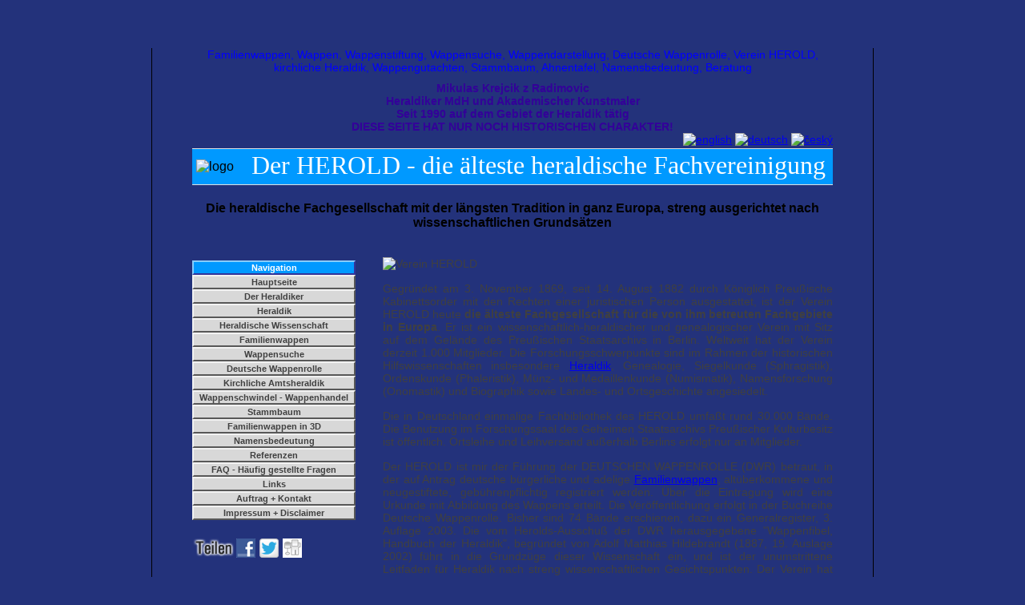

--- FILE ---
content_type: text/html; charset=windows-1250
request_url: http://www.heraldik-1a.com/verein_herold.html
body_size: 4680
content:
<!DOCTYPE html PUBLIC "-//W3C//DTD XHTML 1.0 Transitional//EN" "http://www.w3.org/TR/xhtml1/DTD/xhtml1-transitional.dtd">
<html xmlns="http://www.w3.org/1999/xhtml" xml:lang="de" lang="de">  
  <head>	     
    <link rel="shortcut icon" href="/favicon.ico" type="image/x-icon" />
    <meta http-equiv="Content-Type" content="text/html; charset=windows-1250" />	     
    <meta http-equiv="language" content="de" />	     
    <meta http-equiv="Content-Script-Type" content="text/javascript" />
	  <meta name="title" content="HEROLD, Verein für Heraldik, Genealogie und verwandte Wissenschaften zu Berlin" />    
    <meta name="description" content="Der HEROLD - die älteste heraldische Fachvereinigung in ganz Europa. Gegründet am 3. November 1869, seit 14. August 1882 mit den Rechten einer juristischen Person ausgestattet." />	     
    <meta name="keywords" content="Herold, Heraldik, Genealogie, Siegelkunde, Sphragistik, Ordenskunde, Phaleristik, Numismatik, Namensforschung, Onomastik, Mitglied, MdH, Biographik, Wappenfibel, Königlich, Preußische, Kabinettsorder, Europa, Verein, Mitglieder, Wappenbilderkartei, Wappenfibel, Handbuch, Fachzeitschrift, juristischen Person, Rüstzeug, Forschungsarbeit, Martikelarchiv, Instrumentarium, Blattsammlungen, Berufsheraldiker, Nachahmungstäter, Nachahmungseffekt, Führung, Deutsche Wappenrolle, Generalregister, Antrag, Urkunde, Ortsleihe, Leihversand
" />
    <meta name="author" content="Mikulas Krejcik" />
    <meta name="publisher" content="Mikulas Krejcik z Radimovic" />
    <meta name="copyright" content="Mikulas Krejcik z Radimovic" /> 	
    <meta name="robots" content="index,follow"/>     	     
    <meta name="revisit-after" content="2 days" /> 
    <meta name="verify-v1" content="Hv/ELHysycB5ES5j8isH7lOd6hEQxnLFN3E84WiJ8JA=" /> 
    <meta name="y_key" content="4f6a9733e71567f5" /> 
    <meta name="DC.Creator" content="Mikulas Krejcik z Radimovic" /> 
    <meta name="DC.Publisher" content="Mikulas Krejcik z Radimovic" />

	     
    <title>      
      HEROLD, Verein für Heraldik, Genealogie und verwandte Wissenschaften zu Berlin    
    </title>	     
    <link rel="shortcut icon" href="/favicon.ico" />	     
    <link rel="stylesheet" type="text/css" href="style.php" />         
    <meta http-equiv="Content-Style-Type" content="text/css" />  
  </head>  
  <body>    
    <a name="top"></a> 
    <div id="top_container"></div>      
    <div id="container">      
       <p class="oben1">        
        Familienwappen, Wappen, Wappenstiftung, Wappensuche, Wappendarstellung, Deutsche Wappenrolle, Verein HEROLD, kirchliche Heraldik, Wappengutachten, Stammbaum, Ahnentafel, Namensbedeutung, Beratung      
      </p>      
      <p class="oben2">                
        Mikulas Krejcik z Radimovic           
      </p>              
      <p class="oben3">        
        Heraldiker MdH und Akademischer Kunstmaler <br /> Seit 1990 auf dem Gebiet der Heraldik tätig<br /> DIESE SEITE HAT NUR NOCH HISTORISCHEN CHARAKTER!
      
      </p>             
      <div id="headerto">		         
        <p style="text-align: right;">                   
          <a href="herold_assiciation.html">            
            <img src="img/en.gif" alt="english" /></a>                     
          <a href="verein_herold.html">            
            <img src="img/de.gif" alt="deutsch" /></a>                     
           <a href="spolek_herold.html">            
            <img src="img/cz.gif" alt="český" /></a>          
         
        </p>           
      </div>                
      <div id="header"> <table width="100%"><tr><td id="td_head"><img src="img/logo_klein.gif" alt="logo" /> </td><td><h1>
      Der HEROLD - die älteste heraldische Fachvereinigung</h1></td></tr></table>
      </div>                                     
      <div id="content"><h2>                                                      
          Die heraldische Fachgesellschaft mit der längsten Tradition in ganz Europa, streng ausgerichtet nach wissenschaftlichen Grundsätzen</h2>
        <div id="content_left" style="margin-top: 0px;">	                                            
          <ul id="navigation"><li>
            <b>Navigation</b></li><li>
            <a href="das_eigene_familienwappen_erstellen_lassen.html">Hauptseite</a></li><li>                                                              
            <a href="heraldiker_mikulas_krejcik_z_radimovic.html">Der Heraldiker</a></li><li>                                                                
            <a href="heraldik_de.html">Heraldik</a></li><li>                                                                
            <a href="heraldische_wissenschaft.html">Heraldische Wissenschaft</a></li><li>                                                                
            <a href="familienwappen.html">Familienwappen</a></li><li>                                                                              
            <a href="wappensuche.html">Wappensuche</a></li><li>                         
            <a href="deutsche_wappenrolle.html">Deutsche Wappenrolle</a></li><li>                         
            <a href="kirchliche_heraldik.html">Kirchliche Amtsheraldik</a></li><li>
            <a href="wappenschwindel_wappenhandel.html">Wappenschwindel - Wappenhandel</a></li><li>                                    
            <a href="stammbaum_erstellen.html">Stammbaum</a></li><li>                                         
            <a href="familienwappen_in_3d.html">Familienwappen in 3D</a></li><li>
            <a href="namensbedeutung_erstellen_lassen.html">Namensbedeutung</a></li><li>
            <a href="referenzen.html">Referenzen</a></li><li>
            <a href="faq_de.html">FAQ - Häufig gestellte Fragen</a></li><li>
            <a href="links_de.html">Links</a></li><li>
            <a href="kontakt_heraldiker.html?PHPSESSID=d103cfffdd747c213e6c01e0bf710261">Auftrag + Kontakt</a></li><li>                          
            <a href="impressum.html">Impressum + Disclaimer</a></li>                                   
          </ul>      
<br />

 <!-- Hupso Share Buttons - http://www.hupso.com/share/ --><div class="hupso-share-buttons"><a class="hupso_toolbar" href="http://www.hupso.com/share/"><img src="http://static.hupso.com/share/buttons/lang/de/share-medium.png" style="border:0px; padding-top:5px; float:left;" alt="Share Button"/></a><script type="text/javascript">var hupso_services_t=new Array("Facebook","Twitter","Google Plus","Digg");var hupso_toolbar_size_t="medium";</script><script type="text/javascript" src="http://static.hupso.com/share/js/share_toolbar.js"></script></div><!-- Hupso Share Buttons -->

      
        </div>
           <div id="content_right">          
             <p class="ab_15">           
            <img src="img/verein_herold.jpg" alt="Verein HEROLD" /> <br />            
            <span style="font-size:13px;">          
            </span>          
          </p> 
                           
          <p class="ab_15">            
            Gegründet am 3. November 1869, seit 14. August 1882 durch Königlich Preußische Kabinettsorder mit den Rechten einer juristischen Person ausgestattet, ist der Verein HEROLD heute <b>die älteste Fachgesellschaft für die von ihm betreuten Fachgebiete in Europa</b>. Er ist ein wissenschaftlich-heraldischer und genealogischer Verein mit Sitz auf dem Gelände des Preußischen Staatsarchivs in Berlin. Weltweit hat der Verein derzeit 1.000 Mitglieder. Die Forschungsschwerpunkte sind im Rahmen der historischen Hilfswissenschaften insbesondere <a href="heraldik_de.html"> Heraldik</a>, Genealogie, Siegelkunde (Sphragistik), Ordenskunde (Phaleristik), Münz- und Medaillenkunde (Numismatik), Namensforschung (Onomastik) und Biographik sowie Landes- und Ortsgeschichte angesiedelt.
          
          </p> 
         
          <p class="ab_15">            
            Die in Deutschland einmalige Fachbibliothek des HEROLD umfaßt rund 30.000 Bände. Die Benutzung im Forschungssaal des Geheimen Staatsarchivs Preußischer Kulturbesitz ist öffentlich. Ortsleihe und Leihversand außerhalb Berlins erfolgt nur an Mitglieder.
           
          </p>
          
          <p class="ab_15">            
            Der HEROLD ist mir der Führung der DEUTSCHEN WAPPENROLLE (DWR) betraut, in der auf Antrag deutsche bürgerliche und adelige <a href="familienwappen.html">Familienwappen</a>, altüberkommene und neugestiftete, gebührenpflichtig registriert werden. Über die Eintragung wird eine Urkunde mit Abbildung des Wappens erteilt. Die Veröffentlichung erfolgt in der Buchreihe Deutsche Wappenrolle. Bisher sind 74 Bände erschienen, dazu ein Generalregister, 3. Auflage 2003. Die vom Herolds-Ausschuß der DWR herausgegebene "Wappenfibel, Handbuch der Heraldik", begründet von Adolf Matthias Hildebrandt (1887, 19. Auslage 2002) führt in die Grundzüge dieser Wissenschaft ein, und ist der unumstrittene Leitfaden für Heraldik nach streng wissenschaftlichen Gesichtspunkten. Der Verein hat auch noch andere Fachliteratur publiziert und veröffentlicht fortlaufend weitere Werke. Er ist auch Herausgeber der heraldischen Fachzeitschrift "Der Herold".
          
          </p>          
          <p class="ab_15">            
             Schließlich besitzt der HEROLD in der 1882 begonnenen <b>Wappenbilderkartei</b> mit ihren 150.000 Nachweisen die bedeutenste heraldische Sammlung. Reiche genealogische Sammlungen, auch hand- und maschinenschriftliche Bestände, Geschichten einzelner Geschlechter, Blattsammlungen genealogischer Einzelnachrichten, ferner das Martikelarchiv des Vereins mit mehr als 4.100 Mitgliedskarten vervollständigen das wissenschaftliche Instrumentarium des Vereins und geben jedem Mitglied ein wertvolles Rüstzeug für seine Forschungsarbeit. 
          
          </p> 

          <p class="ab_15">            
             Die Mitglieder des Vereins benutzen traditionsgemäß die postnominellen Buchstaben MdH = "Mitglied des Herold". Berufsheraldiker, die Mitglieder des Herolds und auch ständige heraldische Mitarbeiter bei der Deutschen Wappenrolle sind, benutzen traditionsgemäß die Bezeichnung "Heraldiker MdH". Damit wird dem (fachkundigen) Publikum deutlich gemacht, dass es sich hier um einen Heraldiker handelt, der a) Mitglied der ältesten heraldischen Fachvereinigung in Europa ist und b) in seiner Eigenschaft als heraldischer Mitarbeiter der Deutschen Wappenrolle den strengen Anforderungen der DWR anstandslos nachkommt. Da naturgemäß nicht jeder Heraldiker den strengen Erfordernissen der DWR aufgrund von Fehlen fachlicher Eignung nachkommen kann, hat sich bei einigen "Heraldikern" der Nachahmungseffekt eingestellt, sich ein eigenes Kürzel zuzulegen, das mit ihrer eigenen Vereinsmitgliedschaft in Beziehung gebracht wird. Das sind aber nur Nachahmungstäter, eben keine echten Heraldiker MdH.
          
          </p> 

          
          <h4 class="ab_15"> 
          Die Funktionsträger des Vereins HEROLD
 
          </h4>

          <p class="ab_15"> 
          Der Verein HEROLD hat zur Zeit folgende Funktionsträger: <br />
<b>Protektor</b>: Dr. Alexander Herzog von Württemberg. <br />
<b>Vorstand</b>: Vorsitzender: Prof. Dr. Bernhart Jähning; Stellvertretender Vorsitzender: Dr. Ludwig Biewer; Schriftführer: Guido Dankwarth M.A.; Stellvertretender Schriftführer: Mario Seifert; Schatzmeister: Hartwig Lingott; Stellvertretender Schatzmeister:Hannelore Scholz; Bibliothekar: Dr. Peter Bahl; Stellvertretender Bibliothekar: N.N.; Archivar: Andreas Loder; Stellvertretender Archivar: N.N.; Weitere Beisitzer: Prof. Dr. Eckart Henning M.A.; Prof. Dr. Jürgen Kloosterhuis, Dieter Schubert. <br />
<b>HEROLDS-Ausschuss für die Deutsche Wappenrolle</b>: Vorsitzender: Alexander Hoffmann, Mitglieder: Dr. Peter Bahl, Dr. Ludwig Biewer, Prof. Dr. Eckhart Henning M.A., Dieter Müller-Bruns, Werner Seeger, Regina Zimmernikat. <br />
(Quelle: Der Herold, Vierteljahrschrift für Heraldik, Genealogie und verwandte Wissenschaften, Heft 1-2/2015, Seite 198)   
 
          </p>
                  
            <p>
          Letzte Aktualisierung am
 
               
		<i>05.12.2025</i>                     
           </p> <p class="gen_time">Diese Seite wurde in  0.0013 Sekunden erstellt.</p>
</div>
<div style="width: 800px; float: left;"> <div style="width: 238px; float: 
left;"><p style="padding-top:3px; padding-bottom: 2px;">

</p></div><div style="padding-top:30px;">

                                      
         </div> 
    	</div>     	                                   
      </div>   
       <div id="footer">                                                     
        <p style="text-align: center;">
<a href="http://validator.w3.org/check?uri=www.heraldik-1a.com"><img style="border:0;width:88px;height:15px" src="img/valid_xhtml_1_0.gif" alt="Valid XHTML 1.0 Transitional"/></a>
<a href="http://jigsaw.w3.org/css-validator/validator?uri=www.heraldik-1a.com"><img style="border:none" src="http://www.heraldik-1a.com/img/w3c_css.gif" alt="Valid CSS 2.1" width="80" height="15"/></a>
</p>
<script type="text/javascript" src="http://www.heraldik-1a.com/stat/pws.php?mode=js"></script>
<noscript><img src="http://www.heraldik-1a.com/stat/pws.php?mode=img" style="border:0; width:1px; height:1px" alt="noscript-img"></noscript>

                                               
        </div>
      </div>   
      <div id="bottom_container"></div>  
    <div style=""></div>       
  </body>
</html>

--- FILE ---
content_type: text/css;charset=UTF-8
request_url: http://www.heraldik-1a.com/style.php
body_size: 1893
content:

/* ########## Haupteigenschaften heraldik-1a.com ########## */

*{
	margin: 0px;
	padding: 0px;
}

body{
text-align:center;
font-family: arial;
background-color: #23327b; 
/*background: url(img/bg9.jpg); */

} 

body p{
	font-size: 0.9em;
	color: #404040;
	text-align: justify;
}
 
img {
border:0px;
margin:0px;
padding:0px;
}

p.oben1 {
	font-size: 0.9em !important;
    color: blue !important; 
    text-align: center !important; 
    margin-top: 0px !important;  
    font-weight: normal !important;   
}

p.oben2 {
	font-size: 0.9em !important;
    color: #330099 !important; 
    text-align: center !important; 
    margin-top: 10px !important;  
    font-weight: bold !important;  
}

p.oben3 {
	font-size: 0.9em !important;
    color: #330099 !important; 
    text-align: center !important; 
    margin-top: 0px !important;  
    font-weight: bold !important;  
}

/* ########## Seitenebenen ########## */ 
#top_container {
	width:902px; 
	margin:0px auto; 
	background: url(img/bg52.jpg);
	background-repeat: no-repeat;
	margin-top: 50px;
	height: 10px;
}

#bottom_container {
	width:902px; 
	margin:0px auto; 
	background: url(img/bg53.jpg);
	background-repeat: no-repeat;
	height: 20px;
	margin-bottom: 210px;
}

#container {
	width:800px; 
	margin:0px auto; 
	text-align:left; 
	background: url(img/bg9.jpg);
	padding-left: 50px;
	padding-right: 50px;
	margin-top:  0px;
	border-left: 1px #000 solid;
	border-bottom: 0px #000 solid;
	border-right: 1px #000 solid;
}
/*#container {
	width:800px; 
	margin:0px auto; 
	text-align:left; 
	border: 0px #000 solid;
	background: url(img/bg9.jpg);
	padding-left: 50px;
	padding-right: 50px;
	margin-top:  50px;
	margin-bottom: 210px;
	border: 1px #000 solid;
}*/

#container p {
	font-size: 0.9em;
	text-align: justify;
}


#header_to{
	width:800px;  
	height:20px; 
}

#header{
	width:800px;  
	height:auto; 
	margin-top: 3px;
	padding-bottom: 3px;
	background: #0099ff;
	border-top: 1px #E0E0E0 solid;
	border-bottom: 1px #E0E0E0 solid;
  float: left;
  margin-bottom: 20px;
}

.header_link:link{
	color: #404040;
	text-decoration:none;
	font-size: 20px;
	font-family: "arial black";
}

.header_link:visited{
	color: #404040;
	text-decoration:none;
	font-size: 20px;
	font-family: "arial black";
}

.header_link:active{
	color: #404040;
	text-decoration:none;
	font-size: 20px;
	font-family: "arial black";
}

.header_link:hover{
	color: #E7734F;
	text-decoration:none;
	font-size: 20px;
	font-family: "arial black";
}



#contenttoto{
	float:left;  
	width:800px; 
	height: auto;
	background-image:url(img/content_right_u.gif);
  	background-repeat:repeat-x;
  	background-position:bottom;
}

#contentto{
	padding-top: 30px;
	width:800px;
	height: auto; 
	background-image:url(img/content_right_o.gif);
  	background-repeat:repeat-y;
  	background-position:right;
}

#content{ 
	width:800px; 
	height: auto;
	padding-bottom:10px;
	margin-top: 20px;
}

#content_left{
	float:left;  
	width:200px; 
	padding-bottom:10px;
	margin-top: 15px;
}

#content_right{
 float:left;
 width:562px;
 margin-bottom:30px;
 margin-top:14px;
 margin-left: 38px;
 /*border-left: 1px #ff6600 solid;*/
 padding-right: 0px;
}


#content_right2{  
	width:720px; 
	padding-bottom:30px;
	padding-left: 20px;
	padding-right: 50px;	
}

#content_right3{  
	width:790px; 
	margin-top:15px;
	padding-right: 0px;
	float:left;	
}

#content_right4{  
	width:205px; 
	margin-top:15px;
	padding-right: 0px;
	float:left;	
}

.content_left_link:link{
	color: #404040;
	text-decoration:none;
	font-size: 14px;
	background: #fff ;
	padding-left: 15px;
	padding-bottom:0px;
	margin-left: 2px;
}

.content_left_link:visited{
	color: #404040;
	text-decoration:none;
	font-size: 14px;
}

.content_left_link:active{
	color: #404040;
	text-decoration:none;
	font-size: 14px;
}

.content_left_link:hover{
	color: #E7734F;
	text-decoration:none;
	font-size: 14px;
}

#tofooter{ 
	float: left; 
	width:750px; 
	background:#fff; 
	border-top: 1px #808080 dashed;
	padding-bottom:5px;
	padding-top:5px;
	text-align:center;
}
	
#footer{ 
	clear:both; 
	width:800px; 
	/*background:#fff;*/ 
	border-top: 1px #808080 dashed;
	text-align:center;
}

#footer p{
	padding-bottom:5px;
	padding-top:5px;
}


.link_content:link{
	color: #ff6600;
	text-decoration:none;
}

.link_content:visited{
	color: #ff6600;
	text-decoration:none;
}

.link_content:active{
	color: #ff6600;
	text-decoration:none;
}

.link_content:hover{
	color: #606060;
}

ul.liste{
	list-style:      	none;
	background-color:  	transparent;
	color: #606060;
	margin-left: 25px;
	margin-top: 10px;
	padding-bottom: 10px;
}

ul.liste li{	
	font-size:13px;
	list-style-type:circle;
}

.cal {
	width: 24px; 
	height: 16px; 
	border-right: 1px #000 solid; 
	border-bottom: 1px #000 solid; 
	float: left;
}

.cal2{
	width: 24px; 
	height: 26px; 
	border-right: 1px #000 solid; 
	border-bottom: 1px #000 solid; 
	float: left;
}

.cal3{
	width: 24px; 
	height: 26px; 
	border-right: 1px #000 solid; 
	border-bottom: 1px #000 solid; 
	float: left;
}

.cal4 {
	font-size: 9px; 
	padding-left: 3px; 
	padding-top: 1px;
}

#calender_box{
	width: 174px; 
	height: 22px; 
	border-left: 1px #000 solid; 
	border-top: 1px #000 solid; 
	border-right: 1px #000 solid; 
	background-color: #ff6600;
}

.cal_entry {
	background-color: #FFCC99;
}

.kontakt_mark {
	margin-top: 15px;
	margin-bottom: 15px;
	display:block;
	background-color:#F5F6CE;
	padding: 10px;
}


/* ########## Überschriften ########## */ 

h1{
	font-size:	2.0em;
	text-decoration: none;
  color: #ffffff;
	text-align: center !important;
  font-family: "Times New Roman";
	font-weight: normal;
}

h2{
	font-size: 1.0em;
	text-decoration: none;
	color: #000;
	margin-bottom: 20px;
	text-align: center;	
}

h3{
	font-size: 1.0em;
	text-decoration: none;
	color: #000;
	margin-bottom: 10px;
	margin-top: 10px;	
}

h4{
	font-size: 14px;
	text-decoration: none;
	color: #004586;
  font-family: verdana;
	padding-left: 21px;
	margin-left:2px;
}

h5{
	color: #404040;
	font-size: 14px;
	text-decoration: none;
	font-family: verdana;
}

h6{
	color: #004586;
	font-size: 18px;
	text-decoration: none;
	padding-left: 3px;
	font-family: verdana;
}

/* ########## Formatierungen ########## */ 



.b{
	font-weight: bold;
}

.u{
	text-decoration: underline;
}

.cen{
	text-align: center;
}

.rig{
	text-align: right;
}

.ab_3{
	margin-bottom: 3px;
}

.ab_5{
	margin-bottom: 5px;
}

.ab_10{
	margin-bottom: 10px;
}

.ab_15{
	margin-bottom: 15px;
}

.ab20{
	margin-bottom:20px;
}

.ab25{
	margin-bottom: 25px;
}

.ab30{
	margin-bottom: 30px;
}

.ab35{
	margin-bottom: 35px;
}
.ab85{
	margin-bottom: 85px;
}

.ab170{
	margin-bottom: 170px;
}

.ab_o3{
	margin-top: 3px;
}

.ab_o_5{
	margin-top: 5px;
}

.ab_o_10{
	margin-top: 10px;
}

.kontakt_input {
	width: 255px;
}

.kontakt_input2 {
	width: 258px;
}
.kontakt_input3 {
	width: 259px;
}


/* ########## Formatierungen Navigation ########## */ 

/* Formatierungen Navigation */
ul#navigation {
 list-style: none;
 margin-top: 18px;
 width: 200px;
 text-align: left;
}

ul#navigation li {
 margin-bottom: 0px;
 padding: 0;
 text-align: center;
 background: transparent;
}


ul#navigation li a {
 display: block;
 width: 200px;
 padding-top: 0px;
 background: #D8D8D8 ;
 text-decoration: none;
 color: #404040;
 border-top: 2px #f2f2f2 solid;
 border-right: 2px #585858 solid;
 border-bottom: 2px #585858 solid;
 border-left: 2px #f2f2f2 solid;
 font-size: 11px;
 font-weight: bold;
 padding-top: 1px;
 padding-bottom: 1px;
}

ul#navigation li a:hover{

}

ul#navigation li b {
 display: block;
 width: 200px;
 padding-top: 0px;
 background: #0099ff;
 text-decoration: none;
 color: #ffffff;
 border-top: 2px #87ccff solid;
 border-right: 2px #333399 solid;
 border-bottom: 2px #333399 solid;
 border-left: 2px #87ccff solid;

 font-size: 11px;
 font-weight: bold;
 padding-top: 1px;
 padding-bottom: 1px;
}

ul#navigation li b:hover{

}



.ein_20{
	padding-left:20px;
}

.ein_5{
	padding-left:5px;
}

.ein_3{
	padding-left:3px;
}

.ein_10{
	padding-left:10px;
}

.ein_15{
	padding-left:15px;
}

.kon_pf {
	color: red;
}

.gen_time {
	margin-top: 15px;
}

/* ########## Formatierungen Links ########## */ 




/* ########## Formatierungen Liste ########## */ 

ul#liste{
	list-style:      	none;
	background-color:  	transparent;
	padding-left: 30px;
	padding-bottom: 20px;
}

ul#liste li{
	color: #606060;	
	font-size:13px;
}

ul#liste li a{
	text-decoration:none;
	font-size:13px;
	color: #D8720E;
}

ul#liste li a:hover{
	color: #606060;
	border-bottom: 1px #000 dashed;
}

#td_head {
	padding-top: 3px; 
    padding-left: 3px; 
    width:60px;
}



--- FILE ---
content_type: text/javascript;charset=UTF-8
request_url: http://www.heraldik-1a.com/stat/pws.php?mode=js
body_size: 657
content:
var js_agent = "agent";

// Chromium based browsers
if ( navigator.userAgent.includes("Chrome") && !navigator.userAgent.includes("Samsung"))
 {
  navigator.userAgentData.getHighEntropyValues(["platformVersion"],["architecture"],["bitness"],["model"],["fullVersionList"]).then(ua => {
    var xhttp = new XMLHttpRequest();
    xhttp.open("GET", "http://www.heraldik-1a.com/stat/pws.php?js_bos=" + btoa(JSON.stringify(ua, null, "  "), true) + "&js_resolution=" + screen.width + "x" + screen.height + "&js_agent=" + js_agent + "&js_color=" + screen.colorDepth + "&js_referer=" + document.referrer + "&s=" + window.location.pathname + "&js_url=" + escape(document.URL));
    xhttp.send();
  });
 }
else
 {  
  jsinfo = "http://www.heraldik-1a.com/stat/pws.php?js_resolution=" + screen.width + "x" + screen.height + "&js_agent=" + js_agent + "&js_color=" + screen.colorDepth + "&js_referer=" + document.referrer + "&s=" + window.location.pathname + "&js_url=" + escape(document.URL);
  
  try {
    var script = document.createElementNS('http://www.w3.org/1999/xhtml','script'); 
    script.setAttribute('type', 'text/javascript'); 
    script.setAttribute('src', jsinfo); 
    document.getElementsByTagName('body')[0].appendChild(script); 
  } 
  catch(e) { 
    str = '<script type="text/javascript" src="'+jsinfo+'"></script>';
    document.write(str+"");
  }
 }